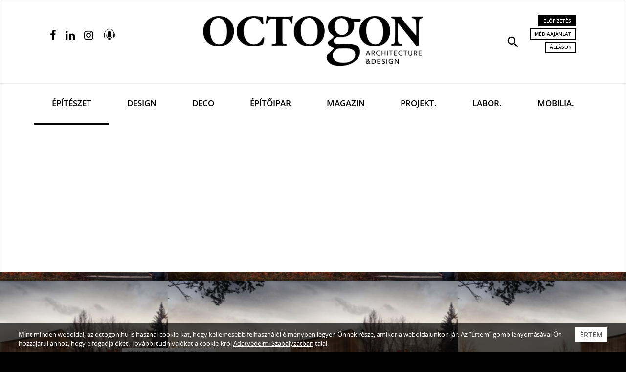

--- FILE ---
content_type: text/html; charset=UTF-8
request_url: https://www.octogon.hu/epiteszet/magyar-epiteszek-koncertterme-a-legjobbak-kozott/
body_size: 70179
content:
<!DOCTYPE html>
<html lang="hu">
<head><meta charset="utf-8">
<meta http-equiv="X-UA-Compatible" content="IE=edge">
<meta name="viewport" content="width=device-width, initial-scale=1, user-scalable=no">

<title>Magyar építészek koncertterme a legjobbak között </title>

<meta name="description" content="A Robert Gutowski Architects tervét a nemzetközi pályázaton a hét legjobb közé választották Vilniusban.">
<meta name="keywords" content="díj, robert gutowski architects, építészet, építész, koncertterem, tervpályázat, vilnius, octogon" />
<link rel="canonical" href="https://www.octogon.hu/epiteszet/magyar-epiteszek-koncertterme-a-legjobbak-kozott/">

<!-- Facebook & Pinterest opengraph meta -->
<meta property="fb:app_id" content="2198530883723428">
<meta property="og:title" content="Magyar építészek koncertterme a legjobbak között ">
<meta property="og:url" content="https://www.octogon.hu/epiteszet/magyar-epiteszek-koncertterme-a-legjobbak-kozott/">
<meta property="og:site_name" content="Octogon">
<meta property="og:type" content="article">
<meta property="og:image" content="https://www.octogon.hu/files/18/robert-gutowski-architects-vilnius-octogon.jpeg">
<meta property="og:description" content="A Robert Gutowski Architects tervét a nemzetközi pályázaton a hét legjobb közé választották Vilniusban.">

<!-- Twitter meta -->
<meta name="twitter:card" content="summary">
<meta name="twitter:site" content="@octogon">
<meta name="twitter:title" content="Magyar építészek koncertterme a legjobbak között ">
<meta name="twitter:image" content="https://www.octogon.hu/files/18/robert-gutowski-architects-vilnius-octogon.jpeg">
<meta name="twitter:description" content="A Robert Gutowski Architects tervét a nemzetközi pályázaton a hét legjobb közé választották Vilniusban.">

<!-- Fav and touch icons -->
<link rel="shortcut icon" href="/theme-20221/img/ico/favicon.ico" type="image/x-icon">
<link rel="icon" href="/theme-20221/img/ico/favicon.ico" type="image/x-icon">
<link rel="apple-touch-icon" sizes="57x57" href="/theme-20221/img/ico/apple-icon-57x57.png">
<link rel="apple-touch-icon" sizes="60x60" href="/theme-20221/img/ico/apple-icon-60x60.png">
<link rel="apple-touch-icon" sizes="72x72" href="/theme-20221/img/ico/apple-icon-72x72.png">
<link rel="apple-touch-icon" sizes="76x76" href="/theme-20221/img/ico/apple-icon-76x76.png">
<link rel="apple-touch-icon" sizes="114x114" href="/theme-20221/img/ico/apple-icon-114x114.png">
<link rel="apple-touch-icon" sizes="120x120" href="/theme-20221/img/ico/apple-icon-120x120.png">
<link rel="apple-touch-icon" sizes="144x144" href="/theme-20221/img/ico/apple-icon-144x144.png">
<link rel="apple-touch-icon" sizes="152x152" href="/theme-20221/img/ico/apple-icon-152x152.png">
<link rel="apple-touch-icon" sizes="180x180" href="/theme-20221/img/ico/apple-icon-180x180.png">
<link rel="icon" type="image/png" sizes="192x192"  href="/theme-20221/img/ico/android-icon-192x192.png">
<link rel="icon" type="image/png" sizes="32x32" href="/theme-20221/img/ico/favicon-32x32.png">
<link rel="icon" type="image/png" sizes="96x96" href="/theme-20221/img/ico/favicon-96x96.png">
<link rel="icon" type="image/png" sizes="16x16" href="/theme-20221/img/ico/favicon-16x16.png">
<link rel="manifest" href="/theme-20221/img/ico/manifest.json">
<meta name="msapplication-TileImage" content="img/ico/ms-icon-144x144.png">
<meta name="msapplication-config" content="img/ico/browserconfig.xml">
<meta name="msapplication-navbutton-color" content="#ffffff">
<meta name="msapplication-TileColor" content="#ffffff">
<meta name="theme-color" content="#ffffff">

<!-- robots -->
<meta name="robots" content="index,follow" />

<!-- For iOS -->
<meta name="application-name" content="Octogon">
<meta name="apple-mobile-web-app-capable" content="yes">
<meta name="apple-mobile-web-app-status-bar-style" content="black-translucent">

<!-- Bootstrap 3.3.7 styles -->
<link rel="stylesheet" type="text/css" href="/theme-20221/css/bootstrap.min.css" media="all">

<!-- Plugin styles -->
<link rel="stylesheet" type="text/css" href="/theme-20221/css/plugins-pack.min.css" media="all">
<link rel="stylesheet" type="text/css" href="/theme-20221/js/jquery/jssocials-1.0.0/jssocials.css?v1.0" media="all">
<link rel="stylesheet" type="text/css" href="/theme-20221/js/jquery/jssocials-1.0.0/jssocials-theme-flat.css?v1.0" media="all">
<link rel="stylesheet" type="text/css" href="https://fonts.googleapis.com/icon?family=Material+Icons" media="all">
<link rel="stylesheet" type="text/css" href="/theme-20221/slick/slick.css"/>
<!-- <link rel="stylesheet" type="text/css" href="/theme-20221/slick/slick-theme.css"/> -->

<!-- Master styles -->
<link rel="stylesheet" type="text/css" href="/theme-20221/css/style.css?update=363" media="all">

<!-- Core JS -->
<script type="text/javascript" src="/theme-20221/js/jquery/jquery-3.2.1.min.js"></script>

<!-- HTML5 shim and Respond.js for IE8 support of HTML5 elements and media queries -->
<!--[if lt IE 9]>
    <script type="text/javascript" src="https://oss.maxcdn.com/html5shiv/3.7.2/html5shiv.min.js"></script>
    <script type="text/javascript" src="https://oss.maxcdn.com/respond/1.4.2/respond.min.js"></script>
<![endif]-->

<!-- Recaptcha -->
<script src="https://www.google.com/recaptcha/api.js?hl=hu" async defer></script>
<!-- Google Maps -->
<script src="https://maps.googleapis.com/maps/api/js?key=AIzaSyAKHJgHiBclR1jFd6_5vwIJS8IbvK82uLc" async defer></script>

<script async src="https://pagead2.googlesyndication.com/pagead/js/adsbygoogle.js?client=ca-pub-4991462272830374"
     crossorigin="anonymous"></script>


<script type="text/JavaScript">
<!--
var site={
protocol: 'https://',
host: 'www.octogon.hu',
url: '/epiteszet/magyar-epiteszek-koncertterme-a-legjobbak-kozott/',
base_url: '/',
base_script_url: '/',
theme: 'theme-20221',
theme_url: '/theme-20221/',
page: 'epiteszet',
subpage: '',
floatpage: '',
contentpage: '',
default_page: 'fooldal',
device_type: 'computer',
v: '',
view: '',
lang: 'hu',
};
-->
</script>
<!-- <script async src="//pagead2.googlesyndication.com/pagead/js/adsbygoogle.js"></script>
<script>
  (adsbygoogle = window.adsbygoogle || []).push({
    google_ad_client: "ca-pub-7328092675585652",
    enable_page_level_ads: true
  });
</script> -->

<!-- Hotjar Tracking Code for https://www.octogon.hu/ -->
<script>
    (function(h,o,t,j,a,r){
        h.hj=h.hj||function(){(h.hj.q=h.hj.q||[]).push(arguments)};
        h._hjSettings={hjid:1180865,hjsv:6};
        a=o.getElementsByTagName('head')[0];
        r=o.createElement('script');r.async=1;
        r.src=t+h._hjSettings.hjid+j+h._hjSettings.hjsv;
        a.appendChild(r);
    })(window,document,'https://static.hotjar.com/c/hotjar-','.js?sv=');
</script>


<!-- Google Tag Manager -->
<script>(function(w,d,s,l,i){w[l]=w[l]||[];w[l].push({'gtm.start':
new Date().getTime(),event:'gtm.js'});var f=d.getElementsByTagName(s)[0],
j=d.createElement(s),dl=l!='dataLayer'?'&l='+l:'';j.async=true;j.src=
'https://www.googletagmanager.com/gtm.js?id='+i+dl;f.parentNode.insertBefore(j,f);
})(window,document,'script','dataLayer','GTM-T9RX5QH');</script>
<!-- End Google Tag Manager -->


<script async src="https://pagead2.googlesyndication.com/pagead/js/adsbygoogle.js"></script>
<script>
  (adsbygoogle = window.adsbygoogle || []).push({
    google_ad_client: "ca-pub-4000163356065156",
    enable_page_level_ads: true
  });
</script>

</head>
    <body class="page-epiteszet contenturl">
    
<!-- Google Tag Manager (noscript) -->
<noscript><iframe src="https://www.googletagmanager.com/ns.html?id=GTM-T9RX5QH"
height="0" width="0" style="display:none;visibility:hidden"></iframe></noscript>
<!-- End Google Tag Manager (noscript) -->




        <!-- HEADER
        ================================================================ -->
        <!-- navbar search -->
        <div id="navbar-search" class="navbar-search bg-black text-white collapse">
            <div class="container">
                <form action="/kereses/" method="get">
                    <div class="row half-gutter xsResponse">
                        <div class="col-lg-7 equalheight">
                            <input type="text" id="keyword" name="s" class="form-control input-lg input-transparent" placeholder="Keresett kifejezés..." autocomplete="off" value="">
                        </div>
                        <div class="col-lg-2 equalheight text-center">
                            <div class="checkbox text-sm">
                                <label>
                                    <input type="checkbox" id="type" name="l" value="1"> <span>Lapszámok között</span>
                                </label>
                            </div>
                        </div>
                        <div class="col-lg-2 equalheight">
                            <button type="submit" class="btn btn-thick-white btn-block">Keresés</button>
                        </div>
                        <div class="col-lg-1 equalheight text-right">
                            <button type="button" class="search-close tip-h-b" title="Bezár"><span class="material-icons md-30">close</span></button>
                        </div>
                    </div>
                </form>
            </div>
        </div>
        
        <!-- site head in desktop view
             navbar default -->
        <nav class="navbar navbar-default mega-menu hidden-xs"> 
            <div class="navbar-top">
                <div class="container">
                    <div class="row half-gutter">
                        <div class="col-lg-3">
                            <ul class="service-menu-left social-top list-inline">                                    <li><a href="https://www.facebook.com/octogonmagazin" target="_blank" class="tip-h" title="Facebook oldalunk"><i class="fa fa-facebook"></i></a></li>
                                    <li><a href="https://www.linkedin.com/company/octogon-architecture&design-magazine" target="_blank" class="tip-h" title="Linkedin oldalunk"><i class="fa fa-linkedin"></i></a></li>
                                    <li><a href="https://www.instagram.com/octogon_magazine/" target="_blank" class="tip-h" title="Instagram oldalunk"><i class="fa fa-instagram"></i></a></li>
                                    <li><a href="/podcast" class="tip-h podcast-opener" title="Podcast">
                                        <img src="/theme-20221/images/podcast-64.png" alt=""></a>
                                    </li></ul>
                        </div>
                        <div class="col-lg-6 text-center">
                            <a class="navbar-brand pv30" href="/">
                                <img src="/theme-20221/img/logo.png" class="logo img-responsive" alt="Octogon">
                            </a>
                        </div>
                        <div class="col-lg-3 text-right">
                            <ul class="service-menu-right list-inline">
                                <li><a href="#navbar-search" class="tip-h" title="Keresés" role="button" data-toggle="collapse" aria-expanded="false" aria-controls="navbar-search"><i class="material-icons md-30">search</i></a></li>
                                <li>
                                    <a href="/megrendeles/" class="btn btn-black btn-xs">Előfizetés</a><br>
                                    <a href="/mediaajanlat/" class="btn btn-thin-black btn-xs" title="Médiaajánlat">Médiaajánlat</a><br>
                                    <a href="/allasok/" class="btn btn-thin-black btn-xs" title="Állások a szektorban">Állások</a><br>
                                                                    </li>
                            </ul>
                        </div>
                    </div>
                </div>
            </div>
            <div class="navbar-bottom">
                <div class="container">
                    <div class="navbar-header">
                        <button type="button" class="navbar-toggle collapsed" data-toggle="collapse" data-target="#navbar" aria-expanded="false" aria-controls="navbar">
                            <span class="sr-only">Navigáció</span>
                            <span class="icon-bar"></span>
                            <span class="icon-bar"></span>
                            <span class="icon-bar"></span>
                        </button>
                        <a class="navbar-brand-mobile" href="/">
                            <!-- <img src="/theme-20221/img/logo-mobile.png" class="logo-mobile img-responsive visible-xs" alt="Octogon"> -->
                        </a>
                    </div>
                    <div id="navbar" class="navbar-collapse collapse">
                        
                        <ul class="nav navbar-nav nav-justified">
                        <li class=" active"><a href="/epiteszet/" >Építészet</a></li><li ><a href="/design/" >Design</a></li><li ><a href="/deco/" class=" text-deco font-deco">Deco</a></li><li ><a href="/epitoipar/" >Építőipar</a></li><li ><a href="/magazin/" >Magazin</a></li><li ><a href="/projektek/" >Projekt.</a></li><li ><a href="/labor/" >Labor.</a></li><li ><a href="/mobiliak/" >Mobilia.</a></li></ul> 
                        
                    </div>
                </div>
            </div>
        </nav>
        
        <!-- sticky navbar / mobile navbar -->
        <nav class="navbar navbar-inverse navbar-fixed-top">
            <div class="container">
                <div class="row half-gutter">
                    <div class="col-lg-3 col-xs-2 left-col">
                        <ul class="service-menu-left list-inline">
                            <li><a href="#menu" class="tip-h-r" title="Navigáció" data-toggle="modal" data-target="#menu"><i class="material-icons md-28">menu</i></a></li>
                        </ul>
                    </div>
                    <div class="col-lg-6 col-xs-5 text-center inner-col">
                        <a class="navbar-brand" href="/">
                            <img src="/theme-20221/img/logo-w.png" class="logo img-responsive" alt="Octogon">
                        </a>
                    </div>
                    <div class="col-lg-3 col-xs-5 text-right right-col">
                        <ul class="service-menu-right list-inline">
                            <li><a href="#navbar-search" class="tip-h-l" title="Keresés" role="button" data-toggle="collapse" aria-expanded="false" aria-controls="navbar-search"><i class="material-icons md-26">search</i></a></li>
                            <li><a href="/podcast" class="tip-h-l podcast-opener" title="Podcast"><img src="/theme-20221/images/podcast-64-color.png"></a></li>
                            <li><a href="/megrendeles/" class="tip-h-l" title="Előfizetés"><i class="fa fa-shopping-bag"></i></a></li>
                            <li><a href="/palyazatok/" class="tip-h-l" title="Pályázatok"><i class="fa fa-user-md"></i></a></li>
                        </ul>
                    </div>
                </div>
            </div>
        </nav>
                
        <!-- MAIN
        ================================================================ -->
        <section class="page-header-section bg-black text-white " style="background-image: url(/files/18/robert-gutowski-architects-vilnius-octogon.jpeg);"><div class="container-half">

        <div class="page-header-caption"><ul class="page-meta list-inline"><li class="publish-date">2019-09-27 10:00</li>
                        <li class="category"><a href="/epiteszet/">Építészet</a></li></ul><h1 class="page-title text-uppercase">
                <a href="/epiteszet/magyar-epiteszek-koncertterme-a-legjobbak-kozott/"><span class="highlight">Magyar építészek koncertterme a legjobbak között </span></a>            </h1>
        </div>
        
        
    </div>
</section><section class="breadcrumb-section bg-white hidden-xs" id="cnav">
            <div class="container-half">
                <ol class="breadcrumb"><li><a href="/">Főoldal</a></li><li><a href="/epiteszet/">Építészet</a></li><li class="active">Magyar építészek koncertterme a legjobbak között </li></ol>
            </div>
        </section><section class="page-content-section bg-white pv30">
	<div class="container-half">
		<div class="asside-left"></div>
		<div class="asside-right"></div>
		<div class="article-content article-2283 popup-gallery clearfix" data-foto=""> 
			<h3 class="article-subtitle emptyhide strong"><p>A Robert Gutowski Architects tervét a nemzetközi pályázaton a hét legjobb közé választották Vilniusban.</p>
</h3><ul class="article-meta  list-inline text-sm mb30"><li><i class="fa fa-pencil"></i> Szöveg: <strong><a href="/kereses/szerzo/Octogon">Octogon</a></strong></li><li><i class="fa fa-clock-o"></i> Olvasási idő: <strong class="reading-time">&hellip;</strong></li></ul><div class="javaslathelybox cikkben "><div class="" align="center"><div class="jtitle">Hirdetés</div><a href="https://www.octogon.hu/labor/megjelent-az-elso-octogon-labor-kiadvany/?utm_source=article&utm_medium=octogon&utm_campaign=2025_11_20_labor_banner_roadblock" target="_blank"><img class="javaslatkep" src="/files/81/fizess_elo_banner_780x250__2025_december9.jpeg" alt="" style=";max-width: 100%;"></a><style>
.javaslathelybox .jtitle {display: inline;}
</style><img class="noresize" style="position:absolute" src="http://www.octogon.hu/link/view/octogon/recommends:1263/" width="1" height="1"></div></div><h4>A <strong><em>National Concert Hall Tautos Namai</em></strong> nemzetközi, nyílt, titkos tervpályázaton a <a href="https://www.gutowski.hu/hu">Robert Gutowski Architects</a> által tervezett zenei és kulturális központot a legjobb hét koncertterem közé választották Vilniusban.<br />
<img alt="" src="/files/18/robert-gutowski-architects-vilnius-octogon.jpeg" style="max-width: 100%" /></h4>

<p>A 248 érvényes pályázati terv közül a<strong> Snøhetta, Czukrowicz, Windsant</strong> alkotta zsűri a legkiválóbb alkotások közé emelte a magyar mérnökök munkáját. A rangsorolás élén a spanyol <strong>Arquivio Architects</strong> és a párizsi székhelyű <strong>Fres Architects </strong>végzett. Az 1700 fős koncertterem és az 500 fő befogadására alkalmas multifunkcionális terem akusztikai tervezése a dán Gade & Mortensen Akustik A/S és az Arató Akusztikai Kft. közreműködésével készült. A legjobb terveket bemutató kiállítás szeptember 20-tól október 13-ig látogatható Vilniusban.</p>

<p>Ismeretes, a Gutowski Robert által vezetett budapesti építésziroda rendszeresen megméretteti felkészültségét nemzetközi tervpályázatokon. Korábban, Jekatyerinburgban a Szverdlovszki Építésügyi és Infrastruktúrafejlesztési Minisztérium által az <strong>Állami Akadémiai Filharmonikusok</strong> új koncerttermére kiírt nemzetközi tervpályázaton 3. helyezést ért el, az esetleges megvalósítás kapcsán pedig további tárgyalások zajlanak. Ostravában a <strong>Janáček Philharmonic Ostrava </strong>új koncerttermére kiírt tervpályázaton a magyar pályázat “longlist”-en végzett többek között a Zaha Hadid Architects, MVRDV, BIG és Mad irodákkal közösen; Landshutban és Nürnbergben pedig a regensburgi PURE Architektur és a belga Kahle Acoustics volt partnerük.</p>

<p><em>Forrás: Sajtóközlemény</em></p>
</div>
			
		<hr>
							
		<div class="social-block row">
			<div class="col-lg-4 col-xs-12">
								<iframe src="https://www.facebook.com/plugins/like.php?href=https%3A%2F%2Fwww.octogon.hu%2Fepiteszet%2Fmagyar-epiteszek-koncertterme-a-legjobbak-kozott%2F&width=260&layout=standard&action=like&size=large&share=false&height=35&appId=2198530883723428" width="260" height="35" style="border:none;overflow:hidden" scrolling="no" frameborder="0" allowTransparency="true" allow="encrypted-media"></iframe>
			</div>
			<div class="col-lg-8 col-xs-12">
				<div id="share" class="share pull-right" data-title="Megosztás:">
					<!-- js generated -->
				</div>
			</div>
		</div>   
		<hr>
		<ul class="article-tags text-sm list-inline"><i class="fa fa-tag"></i><li><a href="/cimkek/d%C3%ADj/">díj</a>,</li><li><a href="/cimkek/robert+gutowski+architects/">robert gutowski architects</a>,</li><li><a href="/cimkek/%C3%A9p%C3%ADt%C3%A9szet/">építészet</a>,</li><li><a href="/cimkek/%C3%A9p%C3%ADt%C3%A9sz/">építész</a>,</li><li><a href="/cimkek/koncertterem/">koncertterem</a>,</li><li><a href="/cimkek/tervp%C3%A1ly%C3%A1zat/">tervpályázat</a>,</li><li><a href="/cimkek/vilnius/">vilnius</a>,</li><li><a href="/cimkek/octogon/">octogon</a>,</li></ul><p><br/>Ha tetszett a cikk, és szeretnél előfizetni magazinunkra, <a href="/megrendeles/"><u>itt teheted meg</u></a>.</p>				
	</div>
</section>
<div class="javaslathelybox above-related-articles "><span class="jtitle">Hirdetés</span><div class=""><a href="https://www.octogon.hu/magazin/deco-magazin-2025-1-lapszam/?utm_source=article&utm_medium=octogon&utm_campaign=2025_10_13_deco_subscription_banner" target="_blank"><img class="javaslatkep" src="/files/81/fizess_elo_780x250_96.jpeg" alt="" style=";max-width: 100%;"></a><style>
.javaslathelybox .jtitle {display: inline;}
</style><img class="noresize" style="position:absolute" src="http://www.octogon.hu/link/view/octogon/recommends:1259/" width="1" height="1"></div></div><section id="kapcsoldo" class="article-list theme-3 bg-white pv40">
	<div class="container">
		<h2 class="section-title text-center text-uppercase mb50">
			<a href="/cimkek/d%c3%adj,robert+gutowski+architects/" >Kapcsolódó cikkek</a>
		</h2>
		<div id="article-list-carousel-01" class="article-list-carousel owl-carousel owl-theme"><div class="item">
				<div class="article-list-item">
					<div class="article-list-item-img">
						<a href="/design/puskas-marcell-fontos-dijat-kapott/">
							<img src="/files/17/21462587_1812210392126743_2160311205285280194_n-800x.jpeg" class="img-responsive" alt="Puskás Marcell fontos díjat kapott">
						</a>
					</div>
					<div class="article-list-item-data">
						<ul class="article-list-item-meta list-inline">
							<li class="publish-date">2019-08-02 08:30</li>
							<li class="category"><a href="/design/">Design</a></li>
						</ul>
						<h2 class="article-list-item-title text-uppercase">
							<a href="/design/puskas-marcell-fontos-dijat-kapott/"><span class="highlight">Puskás Marcell fontos díjat kapott</span></a>
						</h2>
						<div class="article-list-item-lead"><p>Nem lett rocksztár, de a Red Dot Design Awardot besöpörte 27 évesen.</p>
</div>
						<!-- <ul class="article-list-item-counters list-inline">
							<li><i class="fa fa-thumbs-up"></i> 25 <span class="hidden-xs">kedvelés</span></li>
							<li><i class="fa fa-share-alt"></i> 5 <span class="hidden-xs">megosztás</span></li>
							<li><i class="fa fa-comment"></i> 18 <span class="hidden-xs">hozzászólás</span></li>
						</ul> -->
					</div>
				</div>
			</div><div class="item">
				<div class="article-list-item">
					<div class="article-list-item-img">
						<a href="/epiteszet/a-videk-a-jovo-elettere/">
							<img src="/files/17/jovo-otthonai-hormann-octogon4-800x.jpeg" class="img-responsive" alt="A vidék a jövő alternatívája">
						</a>
					</div>
					<div class="article-list-item-data">
						<ul class="article-list-item-meta list-inline">
							<li class="publish-date">2019-07-22 14:28</li>
							<li class="category"><a href="/epiteszet/">Építészet</a></li>
						</ul>
						<h2 class="article-list-item-title text-uppercase">
							<a href="/epiteszet/a-videk-a-jovo-elettere/"><span class="highlight">A vidék a jövő alternatívája</span></a>
						</h2>
						<div class="article-list-item-lead"><p>A „Jövő Otthonai” pályázaton a legkreatívabb termékfelhasználásért kiosztott különdíjat Rittgasszer Ákos és Bonhardt Dávid vehették át.</p>
</div>
						<!-- <ul class="article-list-item-counters list-inline">
							<li><i class="fa fa-thumbs-up"></i> 25 <span class="hidden-xs">kedvelés</span></li>
							<li><i class="fa fa-share-alt"></i> 5 <span class="hidden-xs">megosztás</span></li>
							<li><i class="fa fa-comment"></i> 18 <span class="hidden-xs">hozzászólás</span></li>
						</ul> -->
					</div>
				</div>
			</div><div class="item">
				<div class="article-list-item">
					<div class="article-list-item-img">
						<a href="/epiteszet/a-francia-csapat-nyerte-a-solar-decathlon-egyik-dijat/">
							<img src="/files/16/66855581_654819181681826_8553376148204027904_o-800x.jpeg" class="img-responsive" alt="A francia csapat nyerte a Solar Decathlon egyik díját">
						</a>
					</div>
					<div class="article-list-item-data">
						<ul class="article-list-item-meta list-inline">
							<li class="publish-date">2019-07-18 06:41</li>
							<li class="category"><a href="/epiteszet/">Építészet</a></li>
						</ul>
						<h2 class="article-list-item-title text-uppercase">
							<a href="/epiteszet/a-francia-csapat-nyerte-a-solar-decathlon-egyik-dijat/"><span class="highlight">A francia csapat nyerte a Solar Decathlon egyik díját</span></a>
						</h2>
						<div class="article-list-item-lead"><p><em>&quot;Cirkularitás és fenntarthatóság&quot; </em>témában osztotta ki díjait a zsűri.</p>
</div>
						<!-- <ul class="article-list-item-counters list-inline">
							<li><i class="fa fa-thumbs-up"></i> 25 <span class="hidden-xs">kedvelés</span></li>
							<li><i class="fa fa-share-alt"></i> 5 <span class="hidden-xs">megosztás</span></li>
							<li><i class="fa fa-comment"></i> 18 <span class="hidden-xs">hozzászólás</span></li>
						</ul> -->
					</div>
				</div>
			</div>		</div>
	</div>
</section><section id="ad_leaderboard_1" class="leaderborad bg-white pv30">
            <div class="container">
                <div class="center-grid text-center">
                    <span class="jtitle">Hirdetés</span>
                    
                    <!-- banner here -->
                                        
                </div>
            </div>
        </section>        
        
        
        
        <!-- FOOTER
        ================================================================ -->
                        <section class="page-content-section bg-white pv30"><div class="container">
                    <div class="bottomHighlightMenu pv30">
                        <!-- <a class="highlight1" href="/allasok/">Állások a szektorban</a> -->
                        <a class="highlight1" href="/mome-x-be-light/">MOME x Be light</a>
                    </div>
                </div></section>
                            <footer class="bg-black text-white pv40 mb50">
                <div class="container">
                    <div class="footer-top">
                        <div class="row">
                            <div class="col-lg-4 col-sm-5 col-xs-12 left-col">
                                <img src="/theme-20221/img/logo-w.png" class="footer-logo img-responsive" alt="Octogon">
                                <ul class="footer-company text-sm list-unstyled mb30">
                                    <li><strong>Vertigo Publishing Kft.</strong></li>
                                    <li><a href="https://goo.gl/maps/zXvmnA4rsdr" target="_blank">1025 Budapest, Szépvölgyi út 146.</a></li>
                                    <!-- <li><a href="tel:+3613360728" target="_blank">+36 1 / 336 0728</a></li> -->
                                    <li><a href="mailto:info@octogon.hu" target="_blank">info@octogon.hu</a></li>
                                </ul>
                                 <ul class="footer-social list-inline">
                                    <li><a href="https://www.facebook.com/octogonmagazin" target="_blank" class="tip-h" title="Facebook oldalunk"><i class="fa fa-facebook"></i></a></li>
                                    <li><a href="https://www.linkedin.com/company/octogon-architecture&design-magazine" target="_blank" class="tip-h" title="Linkedin oldalunk"><i class="fa fa-linkedin"></i></a></li>
                                    <li><a href="https://www.instagram.com/octogon_magazine/" target="_blank" class="tip-h" title="Instagram oldalunk"><i class="fa fa-instagram"></i></a></li>
                                    <li><a href="/esemenyek/grid/#cnav" class="tip-h calendar-opener" title="Eseménynaptár"><span class="d">20</span><span class="t">eseménynaptár</span><svg version="1.1" id="" xmlns="http://www.w3.org/2000/svg" xmlns:xlink="http://www.w3.org/1999/xlink" x="0px" y="0px"
     width="40px" height="40px" viewBox="357 33 726.001 726.001" enable-background="new 357 33 726.001 726.001"
     xml:space="preserve"><title></title>
    <g id="Christmas_Date"><g>
        <path fill="#000000" d="M1017,99h-82.5c-9.107,0-16.5,7.392-16.5,16.5V198c0.066,18.216-14.651,33.065-32.867,33.132
            c-18.217,0.065-33.066-14.652-33.133-32.868c-0.065-14.091,8.812-26.631,22.11-31.284c6.534-2.376,10.89-8.547,10.89-15.51V49.5
            c0-9.108-7.392-16.5-16.5-16.5c-9.107,0-16.5,7.392-16.5,16.5V99H604.5c-9.107,0-16.5,7.392-16.5,16.5V198
            c0.066,18.216-14.651,33.065-32.867,33.132c-18.217,0.065-33.066-14.652-33.133-32.868c-0.065-14.091,8.812-26.631,22.11-31.284
            c6.534-2.376,10.89-8.547,10.89-15.51V49.5c0-9.108-7.392-16.5-16.5-16.5c-9.107,0-16.5,7.392-16.5,16.5V99h-99
            c-36.465,0-66,29.535-66,66v528c0,36.465,29.535,66,66,66h471.57c8.778,0.065,17.193-3.399,23.43-9.57L1073.43,594
            c6.171-6.237,9.636-14.652,9.569-23.431V165C1083,128.535,1053.466,99,1017,99z M423,693V297h594v260.039l-3.959,3.961H951
            c-36.465,0-66,29.534-66,66v62.039L881.041,693H423z"/>
    </g></g></svg></a></li>
                                    <li><a href="/podcast" class="tip-h podcast-opener" title="Podcast"><img src="/theme-20221/images/podcast-64-color.png"></a></li>
                                </ul>
                            </div>
                            <div class="col-lg-3 col-sm-4 col-xs-12 inner-1-col">
                                <h3 class="footer-col-title text-white">Információk <span class="pull-right visible-xs"><i class="fa fa-angle-down"></i></span></h3>
                                <div class="footer-col-wrapper">
                                    <ul class="footer-links text-sm list-unstyled">
                                        <li><a href="/rolunk/">Rólunk</a></li>
                                        <li><a href="/mediaajanlat/">Médiaajánlat</a></li>
                                        <li><a href="/hirdetesfeladas/">Hirdetésfeladás</a></li>
                                        <li><a href="/megrendeles/">Előfizetés</a></li>
                                        <li><a href="/adatvedelmi-szabalyzat/">Adatvédelmi szabályzat</a></li>
                                        <li><a href="/impresszum/">Impresszum</a></li>
                                        <li><a href="/rss/" target="_blank">RSS</a></li>
                                    </ul>
                                </div>
                            </div>
                            <div class="col-lg-2 col-sm-3 col-xs-12 inner-2-col">
                                <h3 class="footer-col-title text-white">Rovatok <span class="pull-right visible-xs"><i class="fa fa-angle-down"></i></span></h3>
                                <div class="footer-col-wrapper">
                                    <ul class="footer-links text-sm list-unstyled">
                                        <li><a href="/epiteszet/">Építészet</a></li>
                                        <li><a href="/design/">Design</a></li>
                                        <li><a href="/deco/">Deco</a></li>
                                        <li><a href="/epitoipar/">Építőipar</a></li>
                                        <li><a href="/magazin/">Magazin</a></li>
                                                                                <li><a href="/palyazatok/">Pályázatok</a></li>
                                                                                <li><a href="/esemenyek/grid/">Eseménynaptár</a></li>
                                        <li><a href="/allasok/">Állások</a></li>
                                        <li><a href="/mome-x-be-light/">MOME X BE LIGHT!</a></li>
                                    </ul>
                                </div>
                            </div>
                            <div class="col-lg-3 col-xs-12 right-col">
                                <h3 class="footer-col-title text-white">Hírlevél <span class="pull-right visible-xs"><i class="fa fa-angle-down"></i></span></h3>
                                <div class="footer-col-wrapper">
                                    <p class="text-sm">Iratkozz fel hírlevelünkre!</p>
                                    <div class="newsletter-signup">
                                        
                                        
                                        <div class="alert alert-xs alert-danger strong">Hibás vagy hiányos adatok!</div>
                                        <div class="alert alert-xs alert-success strong">Sikeres feliratkozás!</div>
                                        
                                        
                                        <form id="newsletter-signup" action="" method="post">
                                            
                                            <div class="form-group mb20">
                                                <input type="email" name="email" id="email" class="form-control input-sm input-black" placeholder="Email cím..." required>
                                            </div>
                                            <p class="text-sm accept"><input type="hidden" name="accept" value="0" /><input type="checkbox" name="accept" value="1" required /> A Feliratkozás gombra való kattintással elfogadom a Vertigo Publishing Kft. <a href="/adatvedelmi-szabalyzat/" target="_blank">Adatvédelmi szabályzatát</a>.</p><button type="submit" class="btn btn-thick-white btn-sm btn-block btn-tall">Feliratkozás</button>
                                        </form>
                                    </div>
                                </div>
                            </div>
                        </div>
                    </div>
                    <div class="footer-bottom">
                        <div class="row">
                            <div class="col-lg-4 col-xs-12">
                                <p class="copy text-xs text-dark-gray">Az OCTOGON <i>Online</i> kiadója a Vertigo Publishing Kft.<br>&copy; 1998-2026 &middot; Minden jog fenntartva.</p>
                            </div>
                            <div class="col-lg-3 col-xs-12 text-right">
                                <div class="nka-block">
                                    <!-- <p class="text-xs text-dark-gray">Az OCTOGON <i>Online</i> megjelenését a<br>Nemzeti Kulturális Alap támogatja.</p>
                                    <a href="http://www.nka.hu/" target="_blank" class="tip-h" title="Nemzeti Kulturális Alap"><img src="/theme-20221/img/brands/nka/nka-logo-single-inverse-x90.png" alt="Nemzeti Kulturális Alap" height="45"></a> -->
                                </div>
                            </div>
                            <div class="col-lg-5 col-xs-12 text-right">
                                <div class="payment-block">
                                    <p class="text-xs text-dark-gray mb20">Weboldalunkon a biztonságos internetes bankkártyás<br>fizetést a K&amp;H Bank biztosítja.</p>
                                    <a href="https://www.kh.hu/" target="_blank" class="tip-h" title="K&H Bank"><img src="/theme-20221/img/brands/k&h/kh-logo-x60.png" alt="K&H Bank" height="30"></a>
                                    <a href="/megrendeles/" class="tip-h" title="K&amp;H Bank által elfogadott kártya típusok: MasterCard, MasterCard Electronic, Maestro, VISA, VISA Electron, VPay, JCB"><img src="/theme-20221/img/brands/k&h/cards-x30.png" alt="MasterCard, MasterCard Electronic, Maestro, VISA, VISA Electron, VPay, JCB" height="30"></a>
                                </div>
                            </div>
                        </div>
                    </div>
                </div>
            </footer>
                        
        
        
        <!-- MODALS
        ================================================================ -->
        <!-- desktop fixed and mobil menü items -->
        <div id="menu" class="modal modal-fullscreen" tabindex="-1" role="dialog">
            <div class="modal-dialog" role="navigation">
                <div class="modal-content">
                    <div class="modal-header navbar navbar-inverse no-padding" style="margin-top: -1px;">
                        <div class="container">
                            <div class="row half-gutter">
                                <div class="col-lg-3 col-xs-2 left-col">
                                    <ul class="service-menu-left list-inline">
                                        <li><a href="#menu" class="close-modal tip-h-r" data-dismiss="modal" aria-label="Bezár" title="Bezár"><i class="material-icons md-28">close</i></a></li>
                                    </ul>
                                </div>
                                <div class="col-lg-6 col-xs-5 text-center inner-col">
                                    <a class="navbar-brand" href="/">
                                        <img src="/theme-20221/img/logo-w.png" class="logo img-responsive" alt="Octogon">
                                    </a>
                                </div>
                                <div class="col-lg-3 col-xs-5 text-right right-col">
                                    <ul class="service-menu-right list-inline">
                                        <li><a href="#navbar-search" class="tip-h-l" title="Keresés" role="button" data-toggle="collapse" aria-expanded="false" aria-controls="navbar-search"><i class="material-icons md-26">search</i></a></li>
                                        <li><a href="/podcast" class="tip-h-l podcast-opener" title="Podcast"><img src="/theme-20221/images/podcast-64-color.png"></a></li>
                                        <li><a href="/megrendeles/" class="tip-h-l" title="Előfizetés"><i class="fa fa-shopping-bag"></i></a></li>
                                        <li><a href="/palyazatok/" class="tip-h-l" title="Pályázatok"><i class="fa fa-plus-square"></i></a></li>
                                                                            </ul>
                                </div>
                            </div>
                        </div>
                    </div>
                    <div class="modal-body text-white">
                        <div class="container">
                            <div class="row modal-menu">
                                <div class="col-lg-3 col-xs-12">
                                    <h3 class="modal-menu-title">
                                        <a href="/epiteszet/">Építészet</a>
                                    </h3>
                                    <ul class="modal-menu-links list-unstyled"><li><a href="/epiteszet/gyermekrajzok-adtak-az-ihletet-ennek-a-hegykoi-bolcsodenek-a-sziluettjehez/">Gyermekrajzok adták az ihletet ennek a hegykői bölcsődének a sziluettjéhez</a></li><li><a href="/epiteszet/legisztult-es-nyugodt-atmoszferaju-ovoda-egy-tulingerelt-vilagban/">Letisztult és nyugodt atmoszférájú óvoda egy túlingerelt világban</a></li><li><a href="/epiteszet/uzletet-raktarat-es-irodakat-is-rejt-a-hockeylab-uj-epulete/">Üzletet, raktárat és irodákat is rejt a Hockeylab új épülete</a></li></ul>
                                </div><div class="col-lg-3 col-xs-12">
                                    <h3 class="modal-menu-title">
                                        <a href="/design/">Design</a>
                                    </h3>
                                    <ul class="modal-menu-links list-unstyled"><li><a href="/design/tobb-mint-divathet-budapest-nemzetkozi-platformot-epit-a-regio-tervezoinek/">Több mint divathét - Budapest nemzetközi platformot épít a régió tervezőinek</a></li><li><a href="/design/almokat-ultetni-a-casacor-sao-paulo-2025-uj-terei-es-uzenete/">Álmokat ültetni – A CASACOR Sao Paulo 2025 új terei és üzenete</a></li><li><a href="/design/atlagon-feluli-szobameretekkel-varja-vendegeit-a-mamaison-hotel-chain-bridge/">Átlagon felüli szobaméretekkel várja vendégeit a Mamaison Hotel Chain Bridge</a></li></ul>
                                </div><div class="col-lg-3 col-xs-12">
                                    <h3 class="modal-menu-title">
                                        <a href="/deco/">Deco</a>
                                    </h3>
                                    <ul class="modal-menu-links list-unstyled"><li><a href="/deco/jobb-terstruktura-megtalalasa-az-eredeti-reszletek-megmentese-mellett/">Nehéz feladat egy pesti lakásban: a jobb térstruktúra megtalálása az eredeti részletek megmentése mellett </a></li><li><a href="/deco/megnyilt-a-lazy-lion-bar-az-adria-palotaban-x/">Megnyílt a Lazy Lion bár az Adria Palotában (x)</a></li><li><a href="/deco/a-jo-pop-up-bolt-tobbet-nyujt-mint-egy-puszta-installacio/">A jó pop-up bolt többet nyújt, mint egy puszta installáció</a></li></ul>
                                </div><div class="col-lg-3 col-xs-12">
                                    <h3 class="modal-menu-title">
                                        <a href="/epitoipar/">Építőipar</a>
                                    </h3>
                                    <ul class="modal-menu-links list-unstyled"><li><a href="/epitoipar/lakni-kek/">Lakni KÉK!</a></li><li><a href="/epitoipar/strategiai-szovetseget-kotott-a-market-es-a-bme-kozos-innovacioval-az-epitoipar-jovojeert-x/">Stratégiai szövetséget kötött a Market és a BME: közös innovációval az építőipar jövőjéért (x)</a></li><li><a href="/epitoipar/termeszet-formalta-high-tech-anyag-kortars-fali-installacio-az-mtk-sportparkban/">Természet formálta high-tech anyag – kortárs fali installáció az MTK Sportparkban</a></li></ul>
                                </div><div class="col-lg-3 col-xs-12">
                                    <h3 class="modal-menu-title">
                                        <a href="/magazin/">Magazin</a>
                                    </h3>
                                    <ul class="modal-menu-links list-unstyled"><li><a href="/magazin/octogon-magazin-204-lapszam/">204</a></li><li><a href="/magazin/octogon-magazin-203-lapszam/">203</a></li><li><a href="/magazin/octogon-magazin-202-lapszam/">202</a></li></ul>
                                </div><div class="col-lg-3 col-xs-12">
                                    <h3 class="modal-menu-title">
                                        <a href="/projektek/">Projekt.</a>
                                    </h3>
                                    <ul class="modal-menu-links list-unstyled"><li><a href="/projektek/octogon-labor-2025-1/">Octogon Labor 2025/1</a></li><li><a href="/projektek/expo-2025-osaka-melleklet-2025/">Expo 2025 – Osaka melléklet – 2025</a></li><li><a href="/projektek/szocmodern-epuletek-hasznositasa-melleklet-2025/">Szocmodern épületek hasznosítása melléklet – 2025</a></li></ul>
                                </div><div class="col-lg-3 col-xs-12">
                                    <h3 class="modal-menu-title">
                                        <a href="/labor/">Labor.</a>
                                    </h3>
                                    <ul class="modal-menu-links list-unstyled"><li><a href="/labor/gondolatok-a-visual-europe-group-foti-iroda-es-raktartombjerol/">Gondolatok a Visual Europe Group fóti iroda- és raktártömbjéről</a></li><li><a href="/labor/a-tesla-cybertsuck-orr-reszenek-formavilaga-inspiralta-ennek-az-epuletnek-a-homlokzatait/">A Tesla Cybertruck orr-részének formavilága inspirálta ennek az épületnek a homlokzatait</a></li><li><a href="/labor/egy-egyszeru-logikusan-szerkesztett-szep-hid-100-evre-tervezve/">Egy egyszerű, logikusan szerkesztett, szép híd – 100 évre tervezve</a></li></ul>
                                </div><div class="col-lg-3 col-xs-12">
                                    <h3 class="modal-menu-title">
                                        <a href="/mobiliak/">Mobilia.</a>
                                    </h3>
                                    <ul class="modal-menu-links list-unstyled"><li><a href="/mobiliak/cool-trade-hungary-muraspec-mineral/">Cool Trade Hungary | Muraspec, MINERAL</a></li><li><a href="/mobiliak/inku-santa-cruz/">INKU | Santa Cruz</a></li><li><a href="/mobiliak/hephaistos-designers-guild-takarok/">Hephaistos | Designers Guild takarók</a></li></ul>
                                </div><div class="col-lg-3 col-xs-12">
                                    <h3 class="modal-menu-title">
                                        <a href="/palyazatok/">Pályázatok</a>
                                    </h3>
                                    <ul class="modal-menu-links list-unstyled"></ul>
                                </div><div class="col-lg-3 col-xs-12">
                                    <h3 class="modal-menu-title">
                                        <a href="/esemenyek/">Eseménynaptár</a>
                                    </h3>
                                    <ul class="modal-menu-links list-unstyled"><li><a href="/esemenyek/decode-dijpalyazat-2021-2/">DECODE díjpályázat 2021</a></li><li><a href="/esemenyek/decode-dijtargy-tervezesi-palyazat/">DECODE díjtárgy tervezési pályázat</a></li><li><a href="/esemenyek/urban-rendezvous-un-studio/">Urban rendezvous // UN Studio / Galvani Bridge and other works</a></li></ul>
                                </div><div class="col-lg-3 col-xs-12">
                                    <h3 class="modal-menu-title">
                                        <a href="/allasok/">Állások</a>
                                    </h3>
                                    <ul class="modal-menu-links list-unstyled"><li><a href="/allasok/a-hello-wood-bovulo-csapataba-projektepiteszt-keresunk/">A Hello Wood bővülő csapatába projektépítészt keresünk!</a></li><li><a href="/allasok/ertekesito-kollegat-keres-a-prime-home-budapest/">Értékesítő kollégát keres a Prime Home Budapest</a></li><li><a href="/allasok/epiteszt-keres-a-dyer-nemzetkozi-tervezo-iroda/">Építészt keres a Dyer nemzetközi tervező iroda! </a></li></ul>
                                </div><div class="col-lg-3 col-xs-12">
                                    <h3 class="modal-menu-title">
                                        <a href="/mome-x-be-light/">MOME X BE LIGHT</a>
                                    </h3>
                                    <ul class="modal-menu-links list-unstyled"><li><a href="/epiteszet/videon-a-dorothea-hotel-belight/">Videón a Dorothea Hotel | BeLight! (X)</a></li><li><a href="/design/highlights-by-be-light-ikonikus-designlampak-x/">Highlights by BE LIGHT!: Ikonikus designlámpák (X)</a></li><li><a href="/design/2023-fenypontjai-a-be-light-nal-x/">2023 fénypontjai a BE LIGHT-nál! (X)</a></li></ul>
                                </div><div class="col-lg-3 col-xs-12">
                                    <h3 class="modal-menu-title">
                                        <a href="/megrendeles/">Előfizetés</a>
                                    </h3>
                                    <ul class="modal-menu-links list-unstyled"></ul>
                                </div><div class="col-lg-3 col-xs-12">
                                    <h3 class="modal-menu-title">
                                        <a href="/impresszum/">Impresszum</a>
                                    </h3>
                                    <ul class="modal-menu-links list-unstyled"></ul>
                                </div>
                            </div>
                        </div>
                    </div>
                </div>
            </div>
        </div>
        
        
        
        <!-- JS
        ================================================================ -->
        <!-- Bootstrap 3.3.7 JS -->
        <script type="text/javascript" src="/theme-20221/js/bootstrap.min.js"></script>
        
        <!-- Plugins JS -->
        <script type="text/javascript" src="/theme-20221/js/plugins-pack.min.js"></script> 
        <script type="text/javascript" src="/theme-20221/js/jquery/jssocials-1.0.0/jssocials.js?v1.0"></script>
        <script type="text/javascript" src="/theme-20221/slick/slick.min.js" type="text/javascript"></script>

        <script type="text/javascript" charset="utf-8" src="//ad.adverticum.net/g3.js"></script>        
        <!-- Master JS -->
            
        <script type="text/javascript" src="/theme-20221/js/scripts.js?update=363" charset="utf-8"></script>
    
    		<style>
		#cookie_accept { position: fixed; z-index: 10000; left: 0; bottom: 0; width: 100%; height: auto; padding: 14px 1% 10px 1%; background-color: rgba(0, 0, 0, 0.7); border-radius: 5px; }
		#cookie_accept .content { position: relative; margin: 0 auto; padding: 0 2%; }
		#cookie_accept .text, #cookie_accept .accept { width: 93%; font-size: 13px; color: #fff; }
		#cookie_accept .accept { float: right; display: inline-block; width: auto; height: 30px; padding: 0 10px; margin: -5px 0 -2px 15px; line-height: 30px; text-align: center; text-transform: uppercase; font-size: 14px; font-weight: 600; background: #fff; border-radius: 5px; color: #555; cursor: pointer; }
		#cookie_accept .close { display: none; float: right; padding: 2px 5px; cursor: pointer; border-radius: 5px; webkit-border-radius: 5px; moz-border-radius: 5px; background-color: #FFF; color: #555; }
		#cookie_accept a { color: #fff; text-decoration: underline; }
		</style>
		<script>
		$(document).ready(function() {
			$('#cookie_accept .close').click(function() {
				if(typeof console !== 'undefined') console.log( 'this' );
				$(this).closest('#cookie_accept').slideUp('fast');
			});
			$('#cookie_accept .accept').click(function() {
				document.cookie='cookie_accepted=1; expires=Mon, 20-Apr-2026 06:58:12 CEST; path=/';
				$(this).closest('#cookie_accept').slideUp('fast');
			});
		});
		</script>
		<div id="cookie_accept">
			<div class="content">
				<div class="close">X</div>
				<div class="accept">Értem</div>
				<div class="text">Mint minden weboldal, az octogon.hu is használ cookie-kat, hogy kellemesebb felhasználói élményben legyen Önnek része, amikor a weboldalunkon jár. Az “Értem” gomb lenyomásával Ön hozzájárul ahhoz, hogy elfogadja őket. További tudnivalókat a cookie-król <a href="/adatvedelmi-szabalyzat/#cookie" target="_blank">Adatvédelmi Szabályzatban</a> talál.</div>
			</div>
		</div>
			<style>
	#magazinok_slider { width: 100%; height: 255px; overflow: hidden; padding: 120px 0 20px 0; background-color: #FFF; } 
	#magazinok_slider:not(.stop) .inner { white-space: nowrap; transition: all 50s linear; -moz-transition: all 50s linear; -webkit-transition: all 50s linear; -o-transition: all 50s linear; } 
	#magazinok_slider .item { display: inline-block; vertical-align: top; width: 100px; height: 135px; box-sizing: border-box; padding-left: 1px; transition: all 0.35s; -moz-transition: all 0.35s; -webkit-transition: all 0.35s; -o-transition: all 0.35s; position: relative; z-index: 5; } 
	#magazinok_slider .item:hover { -webkit-transform: scale(1.2); -ms-transform: scale(1.2); transform: scale(1.2); z-index: 10; } 
	#magazinok_slider .item img { width: 100%; height: 100%; }
	</style>
	<script>
	$(document).ready(function()
	{
		$('<section id="magazinok_slider" class="stop"><div class="inner"><a href="/magazin/octogon-magazin-204-lapszam/" class="item"><img data-src="/files/81/1octogon-2025_07_205-borito-400x.jpeg" alt="2025/8"></a><a href="/magazin/octogon-magazin-203-lapszam/" class="item"><img data-src="/files/81/octogon_203-borito_low-400x.jpeg" alt="2025/7"></a><a href="/magazin/octogon-magazin-202-lapszam/" class="item"><img data-src="/files/80/octogon-_202-borito_ok_high-400x.jpeg" alt="2025/6"></a><a href="/magazin/deco-magazin-2025-1-lapszam/" class="item"><img data-src="/files/80/deco_1_2025_borito_low_-400x.jpeg" alt="2025/1"></a><a href="/magazin/octogon-magazin-201-lapszam/" class="item"><img data-src="/files/80/octogon-201-borito_low-400x.jpeg" alt="2025/5"></a><a href="/magazin/octogon-magazin-200-lapszam/" class="item"><img data-src="/files/79/octogon_200-borito_small_-400x.jpeg" alt="2025/4"></a><a href="/magazin/octogon-magazin-199-lapszam/" class="item"><img data-src="/files/78/octogon-2025_01_199-borito_low-400x.jpeg" alt="2025/3"></a><a href="/magazin/octogon-magazin-198-lapszam/" class="item"><img data-src="/files/78/198-boritok-400x.gif" alt="2025/2"></a><a href="/magazin/octogon-magazin-197-lapszam/" class="item"><img data-src="/files/77/octogon-197-borito_low-400x.jpeg" alt="2025/1"></a><a href="/magazin/deco-magazin-2024-1-lapszam/" class="item"><img data-src="/files/77/deco_1_tavasz_2024_borito_low-400x.jpeg" alt="2024/1"></a><a href="/magazin/octogon-magazin-196-lapszam/" class="item"><img data-src="/files/77/octogon-2024_06_196-borito_low-400x.jpeg" alt="2024/8"></a><a href="/magazin/octogon-magazin-195-lapszam/" class="item"><img data-src="/files/76/octogon-2024_06_195-borito_low-400x.jpeg" alt="2024/7"></a><a href="/magazin/octogon-magazin-194-lapszam/" class="item"><img data-src="/files/76/octogon-2024_06_194-borito_low-400x.jpeg" alt="2024/6"></a><a href="/magazin/193/" class="item"><img data-src="/files/75/octogon-2024_05_193-borito_low-400x.jpeg" alt="2024/5"></a><a href="/magazin/octogon-magazin-192-lapszam/" class="item"><img data-src="/files/75/octogon-2024_04_192-borito_low-400x.jpeg" alt="2024/4"></a><a href="/magazin/octogon-magazin-191-lapszam/" class="item"><img data-src="/files/74/octogon-2024_02_191-borito_szemcsi_02-400x.jpeg" alt="2024/3"></a><a href="/magazin/4-57/" class="item"><img data-src="/files/73/octogon-2024_02_190-borito_mid_res_rgb-400x.jpeg" alt="2024/2"></a><a href="/magazin/4-53/" class="item"><img data-src="/files/72/octogon-2024_01_189-borito_web_-400x.jpeg" alt="2024/1"></a><a href="/magazin/deco-12/" class="item"><img data-src="/files/71/octogondeco2023_6-b1_hr-400x.jpeg" alt="2023/6"></a><a href="/magazin/188/" class="item"><img data-src="/files/71/2023_kulonszamok_borito2-400x.jpeg" alt="2023/8"></a><a href="/magazin/deco-11/" class="item"><img data-src="/files/69/octogondeco2023_5-b1_web-400x.jpeg" alt="2023/5"></a><a href="/magazin/187/" class="item"><img data-src="/files/69/octogon-187-cover_web_high-400x.jpeg" alt="2023/7"></a><a href="/magazin/186/" class="item"><img data-src="/files/67/octogon-186-cover_web_high-400x.jpeg" alt="2023/6"></a><a href="/magazin/deco-10/" class="item"><img data-src="/files/67/octogondeco2023_4-hr-400x.jpeg" alt="2023/4"></a><a href="/magazin/185/" class="item"><img data-src="/files/66/octogon-185-cover_web_high-400x.jpeg" alt="2023/5"></a><a href="/magazin/184/" class="item"><img data-src="/files/65/octogon-184-cover_web_high-400x.jpeg" alt="2023/4"></a><a href="/magazin/deco-9/" class="item"><img data-src="/files/64/octogondeco2023_3-400x.jpeg" alt="2023/3"></a><a href="/magazin/183/" class="item"><img data-src="/files/63/octogon-183-cover_web_high-400x.jpeg" alt="2023/3"></a><a href="/magazin/deco-8/" class="item"><img data-src="/files/62/octogondeco2023_2_hr-400x.jpeg" alt="2023/2"></a><a href="/magazin/182/" class="item"><img data-src="/files/60/octogon-182-borito_web_high-400x.jpeg" alt="2023/2"></a><a href="/magazin/deco-7/" class="item"><img data-src="/files/59/octogondeco2023_1_hr-400x.jpeg" alt="2023/1"></a><a href="/magazin/181/" class="item"><img data-src="/files/58/octogon-181-cover_web_high-400x.jpeg" alt="2023/1"></a><a href="/magazin/180/" class="item"><img data-src="/files/57/octogon-180-cover_web_high-400x.jpeg" alt="2022/8"></a><a href="/magazin/deco-6/" class="item"><img data-src="/files/57/octogondeco2022_6_hr-400x.jpeg" alt="2022/6"></a><a href="/magazin/179/" class="item"><img data-src="/files/55/octogon-179-cover_web_high-400x.jpeg" alt="2022/7"></a><a href="/magazin/deco-5/" class="item"><img data-src="/files/54/octogondeco2022_5_borito_hr-400x.jpeg" alt="2022/5"></a><a href="/magazin/178/" class="item"><img data-src="/files/54/octogon-178-cover_web-400x.jpeg" alt="2022/6"></a><a href="/magazin/deco-4/" class="item"><img data-src="/files/51/octogondeco2022_4_hr-400x.jpeg" alt="2022/4"></a><a href="/magazin/177/" class="item"><img data-src="/files/51/cover_online-400x.jpeg" alt="2022/5"></a><a href="/magazin/176/" class="item"><img data-src="/files/50/octogon-176-cover-print-high-400x.jpeg" alt="2022/4"></a><a href="/magazin/deco-3/" class="item"><img data-src="/files/49/octogondeco2022_3_hr-400x.jpeg" alt="2022/3"></a><a href="/magazin/175/" class="item"><img data-src="/files/48/octogon-175-cover-web-high-400x.jpeg" alt="2022/3"></a><a href="/magazin/deco-2/" class="item"><img data-src="/files/45/octogondeco2022_2_hr-400x.jpeg" alt="2022/2"></a><a href="/magazin/174/" class="item"><img data-src="/files/43/octogon-174-cover-web-high-400x.jpeg" alt="2022/2"></a><a href="/magazin/deco/" class="item"><img data-src="/files/41/octogondeco2022_1_b1_web-400x.jpeg" alt="2022/1"></a><a href="/magazin/173/" class="item"><img data-src="/files/41/octogon-173-cover-web-high-400x.jpeg" alt="2022/1"></a><a href="/magazin/172/" class="item"><img data-src="/files/38/octogon-172-cover-single-web-high-400x.jpeg" alt="2021/8"></a><a href="/magazin/4-17/" class="item"><img data-src="/files/38/octogondeco2021_6_web-400x.jpeg" alt="2021/6"></a><a href="/magazin/octogon-171/" class="item"><img data-src="/files/37/171_bori-to-_online-400x.jpeg" alt="2021/7"></a><a href="/magazin/2021-5/" class="item"><img data-src="/files/37/octogondeco2021_5_b1_hr_cover-400x.jpeg" alt="2021/5"></a><a href="/magazin/octogon-170/" class="item"><img data-src="/files/36/170_b1_hr-400x.jpeg" alt="2021/6"></a><a href="/magazin/octogon-deco-2021-4/" class="item"><img data-src="/files/35/octogondeco2021_4_hr-400x.jpeg" alt="2021/4"></a><a href="/magazin/octogon-169/" class="item"><img data-src="/files/34/octogon169_borito-400x.jpeg" alt="2021/5"></a><a href="/magazin/octogon-deco-2021-3/" class="item"><img data-src="/files/33/unknown-2-400x.jpeg" alt="2021/3"></a><a href="/magazin/octogon-168/" class="item"><img data-src="/files/33/168_bori-to-_web-400x.jpeg" alt="2021/4"></a><a href="/magazin/octogon-167/" class="item"><img data-src="/files/31/167_bori-to-_online-400x.jpeg" alt="2021/3"></a><a href="/magazin/3-24/" class="item"><img data-src="/files/30/octogondeco2021_2_b1_web-400x.jpeg" alt="2021/2"></a><a href="/magazin/octogon-166/" class="item"><img data-src="/files/30/borito_hr-400x.jpeg" alt="2021/2"></a><a href="/magazin/3-22/" class="item"><img data-src="/files/29/octogondeco2021_1_b1_web-400x.jpeg" alt="2021/1"></a><a href="/magazin/octogon-165/" class="item"><img data-src="/files/28/bori-to-_hr-400x.jpeg" alt="2021/1"></a><a href="/magazin/deco-2020-6/" class="item"><img data-src="/files/27/octogondeco20206_borito-400x.jpeg" alt="2020/6"></a><a href="/magazin/octogon-164/" class="item"><img data-src="/files/27/b1-400x.jpeg" alt="2020/8"></a><a href="/magazin/3-17/" class="item"><img data-src="/files/26/octogon163cover-400x.jpeg" alt="2020/7"></a><a href="/magazin/kulonleges-szallodak-trendallo-textiliak/" class="item"><img data-src="/files/26/octogondeco20205_boritoweb2-400x.jpeg" alt="2020/5"></a><a href="/magazin/octogon-162/" class="item"><img data-src="/files/24/borito_kicsi-400x.jpeg" alt="2020/6"></a><a href="/magazin/deco-magazinnal-bucsuzunk-a-nyartol/" class="item"><img data-src="/files/24/octogondeco20204_web-400x.jpeg" alt="2020/4"></a><a href="/magazin/strandok-nyaralok/" class="item"><img data-src="/files/24/161_2020_5-400x.gif" alt="2020/5"></a><a href="/magazin/mutargykorhaz-es-iskolabovites/" class="item"><img data-src="/files/23/octogon2020_4-400x.png" alt="2020/4"></a><a href="/magazin/deco-magazin-2020-3/" class="item"><img data-src="/files/23/octogondeco20203_borito_web-400x.jpeg" alt="2020/3"></a><a href="/magazin/159-2020-3/" class="item"><img data-src="/files/22/boritooctogon159-400x.jpeg" alt="2020/3"></a><a href="/magazin/az-uj-evtized-masodik-decoja/" class="item"><img data-src="/files/21/octogondeco20202_b1_web-400x.jpeg" alt="2020/2"></a><a href="/magazin/megjelent-az-octogon-idei-masodik-lapszama/" class="item"><img data-src="/files/20/borito_158-2-400x.jpeg" alt="2020/2"></a><a href="/magazin/157-2020-1/" class="item"><img data-src="/files/20/157_borito_kicsi-400x.jpeg" alt="2020/1"></a><a href="/magazin/tapetak-foszerepben/" class="item"><img data-src="/files/20/octogondeco20201_b1_hr_beta-400x.jpeg" alt="2020/1"></a><a href="/magazin/3-9/" class="item"><img data-src="/files/19/octogondeco20196_b1_web-400x.jpeg" alt="2019/6"></a><a href="/magazin/156-2019-8/" class="item"><img data-src="/files/19/borito_kicsi-2-400x.jpeg" alt="2019/8"></a><a href="/magazin/2019-7-es-lapszam/" class="item"><img data-src="/files/19/borito_kicsi-400x.jpeg" alt="2019/7"></a><a href="/magazin/2019-5-os-lapszam/" class="item"><img data-src="/files/18/octogondeco20195_borito_hr_rgb-400x.jpeg" alt="2019/5"></a><a href="/magazin/mome-campus-2019/" class="item"><img data-src="/files/18/borito_web-400x.jpeg" alt="2019/6"></a><a href="/magazin/2019-4-es-lapszam/" class="item"><img data-src="/files/18/deco-2019-4-400x.jpeg" alt="2019/4"></a><a href="/magazin/horizont/" class="item"><img data-src="/files/17/borito_kicsi-400x.jpeg" alt="2019/5"></a><a href="/magazin/152/" class="item"><img data-src="/files/16/borito-400x.jpeg" alt="2019/4"></a><a href="/magazin/megjelent-az-octogon-deco-2019-3-as-lapszama/" class="item"><img data-src="/files/16/octogondeco20193_borito_hr_rgb-400x.jpeg" alt="2019/3"></a><a href="/magazin/151/" class="item"><img data-src="/files/15/octogon-151-400x.jpeg" alt="2019/3"></a><a href="/magazin/megjelent-az-octogon-deco-2019-2-es-lapszama/" class="item"><img data-src="/files/15/octogon_deco-2019-2-400x.jpeg" alt="2019/2"></a><a href="/magazin/150/" class="item"><img data-src="/files/14/octogon-magazin-150-400x.jpeg" alt="2019/2"></a><a href="/magazin/octogon-deco-online-elofizetes/" class="item"><img data-src="/files/14/octogondeco20191_borito_hr-2-400x.jpeg" alt="2019/1"></a><a href="/magazin/3-2/" class="item"><img data-src="/files/14/octogon-149-borito-kicsi-400x.jpeg" alt="2019/1"></a><a href="/magazin/octogon-magazin-148-lapszam/" class="item"><img data-src="/files/12/octogon-borito-148-lapszam-400x.jpeg" alt="2018/8"></a><a href="/magazin/146/" class="item"><img data-src="/files/12/146-octogon-cimlap-400x.jpg" alt="2018/6"></a><a href="/magazin/147/" class="item"><img data-src="/files/12/octogonfejlec4-400x.jpg" alt="2018/7"></a><a href="/magazin/145/" class="item"><img data-src="/files/11/borito_kicsi-400x.jpg" alt="2018/5"></a><a href="/magazin/144/" class="item"><img data-src="/files/12/144-lapszam-octogon2-400x.jpg" alt="2018/4"></a><a href="/magazin/143/" class="item"><img data-src="/files/12/144-lapszam-borito-octogon-400x.jpg" alt="2018/3"></a><a href="/magazin/142/" class="item"><img data-src="/files/12/142-lapszam-borito-octogon-400x.jpg" alt="2018/2"></a><a href="/magazin/141/" class="item"><img data-src="/files/11/bori-to-_141-400x.jpg" alt="2018/1"></a><a href="/magazin/140/" class="item"><img data-src="/files/11/borito_liget-400x.jpg" alt="2017/8"></a><a href="/magazin/139/" class="item"><img data-src="/files/11/2017_7_139-400x.jpg" alt="2017/7"></a><a href="/magazin/138/" class="item"><img data-src="/files/10/borito-400x.jpg" alt="2017/6"></a><a href="/magazin/137/" class="item"><img data-src="/files/10/b1_137-400x.png" alt="2017/5"></a><a href="/magazin/136/" class="item"><img data-src="/files/10/borito_136-400x.jpg" alt="2017/4"></a><a href="/magazin/135/" class="item"><img data-src="/files/9/borito-400x.jpg" alt="2017/3"></a><a href="/magazin/134/" class="item"><img data-src="/files/9/2017_02-400x.jpg" alt="2017/2"></a><a href="/magazin/133/" class="item"><img data-src="/files/9/2017_01-400x.jpg" alt="2017/1"></a><a href="/magazin/132/" class="item"><img data-src="/files/7/2016_8_132_borito_b1-400x.jpg" alt="2016/8"></a><a href="/magazin/2-13/" class="item"><img data-src="/files/7/2016_7_131-400x.jpg" alt="2016/7"></a><a href="/magazin/130/" class="item"><img data-src="/files/7/2016_6_130-400x.jpg" alt="2016/6"></a><a href="/magazin/129/" class="item"><img data-src="/files/7/2016_5_129-400x.jpg" alt="2016/5"></a><a href="/magazin/128-2/" class="item"><img data-src="/files/6/2016_4-400x.jpg" alt="2016/4"></a><a href="/magazin/128/" class="item"><img data-src="/files/6/2016_3-400x.jpg" alt="2016/3 "></a><a href="/magazin/126/" class="item"><img data-src="/files/6/2016_2_kicsi-400x.jpg" alt="2016/2"></a><a href="/magazin/125/" class="item"><img data-src="/files/5/2016_1_internet-400x.jpg" alt="2016/1"></a><a href="/magazin/124/" class="item"><img data-src="/files/4/2015_8_124-2-400x.jpg" alt="2015/8"></a><a href="/magazin/123/" class="item"><img data-src="/files/4/2015_7_123-400x.jpg" alt="2015/7"></a><a href="/magazin/122/" class="item"><img data-src="/files/3/2015_6-400x.jpg" alt="2015/6"></a><a href="/magazin/121/" class="item"><img data-src="/files/2/screen_shot_2015-07-28_at_22.53.31-400x.png" alt="2015/5"></a><a href="/magazin/120/" class="item"><img data-src="/files/2/10453061_817693158278557_993165379210650040_o-400x.jpg" alt="2015/4"></a><a href="/magazin/octogon-112/" class="item"><img data-src="/files/1/octogon_magazin_2014_4_v-400x.jpg" alt="2014/4"></a><a href="/magazin/octogon-111/" class="item"><img data-src="/files/1/octogon_magazin_111_szam_bl-400x.jpg" alt="2014/3"></a><a href="/magazin/octogon-110-4-es-metro-kulonszam/" class="item"><img data-src="/files/1/octogon_4_es_metro_kulonszam-400x.jpg" alt="2014/2"></a><a href="/magazin/octogon-109/" class="item"><img data-src="/files/1/b1_500-400x.jpg" alt="2014/1"></a><a href="/magazin/octogon-108/" class="item"><img data-src="/files/1/octogon-magazin-108-lapszam-400x.jpg" alt="2013/6"></a><a href="/magazin/octogon-107/" class="item"><img data-src="/files/1/octogon-magazin-107-lapszam-400x.jpg" alt="2013/5"></a><a href="/magazin/octogon-106/" class="item"><img data-src="/files/1/octogon-magazin-106-lapszam_bel-400x.jpg" alt="2013/4"></a><a href="/magazin/octogon-105/" class="item"><img data-src="/files/1/octogon-400x.jpg" alt="2013/3"></a><a href="/magazin/octogon-104/" class="item"><img data-src="/files/1/octogon_104_szam-400x.jpg" alt="2013/2"></a><a href="/magazin/octogon-103/" class="item"><img data-src="/files/1/octogon_magazin_103_lapszam_v-400x.jpg" alt="2013/1"></a><a href="/magazin/119/" class="item"><img data-src="/files/1/2015_3-400x.jpg" alt="2015/3"></a><a href="/magazin/octogon-113-szam/" class="item"><img data-src="/files/1/2014_5_113-400x.jpg" alt="2014/5"></a><a href="/magazin/2/" class="item"><img data-src="/files/1/2014_6_114-400x.jpg" alt="2014/6"></a><a href="/magazin/octogon-118/" class="item"><img data-src="/files/1/2015_02_borit_octogon-400x.jpg" alt="2015/2"></a><a href="/magazin/octogon-115/" class="item"><img data-src="/files/1/borito_2017_7_115_kicsi-400x.jpg" alt="2014/7"></a><a href="/magazin/octogon-116/" class="item"><img data-src="/files/1/b12014_08_borito-400x.jpg" alt="2014/8"></a><a href="/magazin/octogon-117/" class="item"><img data-src="/files/1/b1_kicsi-400x.jpg" alt="2015/1"></a></div></section>').insertBefore('footer');
		setInterval(()=>{
			// console.log( 'this' );
			if (!$('#magazinok_slider').hasClass('stop')) {
				var left = parseInt($('#magazinok_slider .inner').css('margin-left'));
				if (left < -13400+$(window).innerWidth()+10) {
					$('#magazinok_slider .inner').css('margin-left', 0);
				}
				else if (left >= 0) {
					$('#magazinok_slider .inner').css('margin-left', -13400+$(window).innerWidth()-10);
				}
			}
		}, 1000);
	});
	$(document).scroll(function()
	{
		var scrollTop = $(this).scrollTop();
		var scrollBottom = scrollTop + $(window).innerHeight();
		var magazinokT = $('footer').offset().top - $('#magazinok_slider').height();
		// console.log( scrollTop );
		// console.log( scrollBottom );
		// console.log( magazinokT );
		if (magazinokT - scrollBottom < 0)
		{
			// console.log( magazinokT - scrollBottom );
			if (!$('#magazinok_slider').data('imageloaded')) {
				$('#magazinok_slider').data('imageloaded', true);
				$('#magazinok_slider .item img').each(function(index, el) {
					$(this).attr('src', $(this).data('src'));
				});
			}
			$('#magazinok_slider').removeClass('stop');
		}
		else {
			$('#magazinok_slider').addClass('stop');
		}
	});
	</script></body>
</html>

--- FILE ---
content_type: text/html; charset=utf-8
request_url: https://www.google.com/recaptcha/api2/aframe
body_size: -86
content:
<!DOCTYPE HTML><html><head><meta http-equiv="content-type" content="text/html; charset=UTF-8"></head><body><script nonce="OZ9xnhlK6khyGzD--yullQ">/** Anti-fraud and anti-abuse applications only. See google.com/recaptcha */ try{var clients={'sodar':'https://pagead2.googlesyndication.com/pagead/sodar?'};window.addEventListener("message",function(a){try{if(a.source===window.parent){var b=JSON.parse(a.data);var c=clients[b['id']];if(c){var d=document.createElement('img');d.src=c+b['params']+'&rc='+(localStorage.getItem("rc::a")?sessionStorage.getItem("rc::b"):"");window.document.body.appendChild(d);sessionStorage.setItem("rc::e",parseInt(sessionStorage.getItem("rc::e")||0)+1);localStorage.setItem("rc::h",'1768885097252');}}}catch(b){}});window.parent.postMessage("_grecaptcha_ready", "*");}catch(b){}</script></body></html>